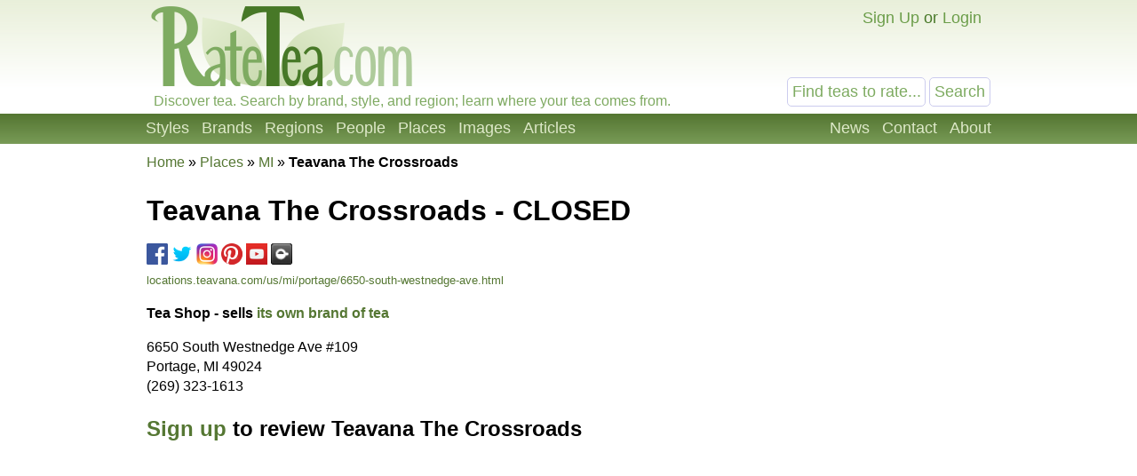

--- FILE ---
content_type: text/plain
request_url: https://www.google-analytics.com/j/collect?v=1&_v=j102&a=1244581818&t=pageview&_s=1&dl=https%3A%2F%2Fratetea.com%2Fplace.php%3Fplace_id%3D338&ul=en-us%40posix&dt=Teavana%20The%20Crossroads%20-%20CLOSED%2C%20Portage%2C%20MI%20%7C%20RateTea&sr=1280x720&vp=1280x720&_u=IEBAAEABAAAAACAAI~&jid=251502175&gjid=1975753825&cid=1954998356.1768938336&tid=UA-11645464-1&_gid=1671568734.1768938336&_r=1&_slc=1&z=486597617
body_size: -450
content:
2,cG-WH5F6YGRDC